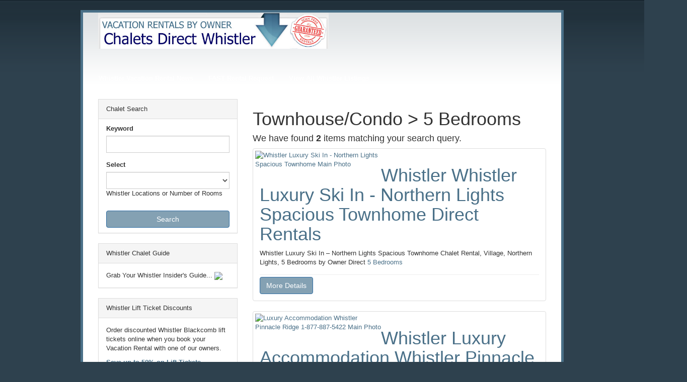

--- FILE ---
content_type: text/html; charset=UTF-8
request_url: http://chaletsdirectwhistler.com/listing-category/townhousecondo-5-bedrooms/
body_size: 11069
content:

<!DOCTYPE html>
<html xmlns="http://www.w3.org/1999/xhtml" lang="en-US">
<!--[if lte IE 8 ]><html lang="en" class="ie ie8"><![endif]-->
<!--[if IE 9 ]><html lang="en" class="ie"><![endif]-->
<head>
<meta http-equiv="Content-Type" content="text/html; charset=UTF-8" />
<!--[if IE]><meta http-equiv="X-UA-Compatible" content="IE=edge" /><![endif]-->
 
<title>Townhouse/Condo &gt; 5 Bedrooms &laquo; Categories &laquo;  Chalets Direct Whistler</title> 
<meta name='robots' content='max-image-preview:large' />
	<style>img:is([sizes="auto" i], [sizes^="auto," i]) { contain-intrinsic-size: 3000px 1500px }</style>
	<meta name="viewport" content="width=device-width, initial-scale=1" /><style id='wp-block-library-inline-css'>
:root{--wp-admin-theme-color:#007cba;--wp-admin-theme-color--rgb:0,124,186;--wp-admin-theme-color-darker-10:#006ba1;--wp-admin-theme-color-darker-10--rgb:0,107,161;--wp-admin-theme-color-darker-20:#005a87;--wp-admin-theme-color-darker-20--rgb:0,90,135;--wp-admin-border-width-focus:2px;--wp-block-synced-color:#7a00df;--wp-block-synced-color--rgb:122,0,223;--wp-bound-block-color:var(--wp-block-synced-color)}@media (min-resolution:192dpi){:root{--wp-admin-border-width-focus:1.5px}}.wp-element-button{cursor:pointer}:root{--wp--preset--font-size--normal:16px;--wp--preset--font-size--huge:42px}:root .has-very-light-gray-background-color{background-color:#eee}:root .has-very-dark-gray-background-color{background-color:#313131}:root .has-very-light-gray-color{color:#eee}:root .has-very-dark-gray-color{color:#313131}:root .has-vivid-green-cyan-to-vivid-cyan-blue-gradient-background{background:linear-gradient(135deg,#00d084,#0693e3)}:root .has-purple-crush-gradient-background{background:linear-gradient(135deg,#34e2e4,#4721fb 50%,#ab1dfe)}:root .has-hazy-dawn-gradient-background{background:linear-gradient(135deg,#faaca8,#dad0ec)}:root .has-subdued-olive-gradient-background{background:linear-gradient(135deg,#fafae1,#67a671)}:root .has-atomic-cream-gradient-background{background:linear-gradient(135deg,#fdd79a,#004a59)}:root .has-nightshade-gradient-background{background:linear-gradient(135deg,#330968,#31cdcf)}:root .has-midnight-gradient-background{background:linear-gradient(135deg,#020381,#2874fc)}.has-regular-font-size{font-size:1em}.has-larger-font-size{font-size:2.625em}.has-normal-font-size{font-size:var(--wp--preset--font-size--normal)}.has-huge-font-size{font-size:var(--wp--preset--font-size--huge)}.has-text-align-center{text-align:center}.has-text-align-left{text-align:left}.has-text-align-right{text-align:right}#end-resizable-editor-section{display:none}.aligncenter{clear:both}.items-justified-left{justify-content:flex-start}.items-justified-center{justify-content:center}.items-justified-right{justify-content:flex-end}.items-justified-space-between{justify-content:space-between}.screen-reader-text{border:0;clip-path:inset(50%);height:1px;margin:-1px;overflow:hidden;padding:0;position:absolute;width:1px;word-wrap:normal!important}.screen-reader-text:focus{background-color:#ddd;clip-path:none;color:#444;display:block;font-size:1em;height:auto;left:5px;line-height:normal;padding:15px 23px 14px;text-decoration:none;top:5px;width:auto;z-index:100000}html :where(.has-border-color){border-style:solid}html :where([style*=border-top-color]){border-top-style:solid}html :where([style*=border-right-color]){border-right-style:solid}html :where([style*=border-bottom-color]){border-bottom-style:solid}html :where([style*=border-left-color]){border-left-style:solid}html :where([style*=border-width]){border-style:solid}html :where([style*=border-top-width]){border-top-style:solid}html :where([style*=border-right-width]){border-right-style:solid}html :where([style*=border-bottom-width]){border-bottom-style:solid}html :where([style*=border-left-width]){border-left-style:solid}html :where(img[class*=wp-image-]){height:auto;max-width:100%}:where(figure){margin:0 0 1em}html :where(.is-position-sticky){--wp-admin--admin-bar--position-offset:var(--wp-admin--admin-bar--height,0px)}@media screen and (max-width:600px){html :where(.is-position-sticky){--wp-admin--admin-bar--position-offset:0px}}
</style>
<style id='classic-theme-styles-inline-css'>
/*! This file is auto-generated */
.wp-block-button__link{color:#fff;background-color:#32373c;border-radius:9999px;box-shadow:none;text-decoration:none;padding:calc(.667em + 2px) calc(1.333em + 2px);font-size:1.125em}.wp-block-file__button{background:#32373c;color:#fff;text-decoration:none}
</style>
<style id='global-styles-inline-css'>
:root{--wp--preset--aspect-ratio--square: 1;--wp--preset--aspect-ratio--4-3: 4/3;--wp--preset--aspect-ratio--3-4: 3/4;--wp--preset--aspect-ratio--3-2: 3/2;--wp--preset--aspect-ratio--2-3: 2/3;--wp--preset--aspect-ratio--16-9: 16/9;--wp--preset--aspect-ratio--9-16: 9/16;--wp--preset--color--black: #000000;--wp--preset--color--cyan-bluish-gray: #abb8c3;--wp--preset--color--white: #ffffff;--wp--preset--color--pale-pink: #f78da7;--wp--preset--color--vivid-red: #cf2e2e;--wp--preset--color--luminous-vivid-orange: #ff6900;--wp--preset--color--luminous-vivid-amber: #fcb900;--wp--preset--color--light-green-cyan: #7bdcb5;--wp--preset--color--vivid-green-cyan: #00d084;--wp--preset--color--pale-cyan-blue: #8ed1fc;--wp--preset--color--vivid-cyan-blue: #0693e3;--wp--preset--color--vivid-purple: #9b51e0;--wp--preset--gradient--vivid-cyan-blue-to-vivid-purple: linear-gradient(135deg,rgba(6,147,227,1) 0%,rgb(155,81,224) 100%);--wp--preset--gradient--light-green-cyan-to-vivid-green-cyan: linear-gradient(135deg,rgb(122,220,180) 0%,rgb(0,208,130) 100%);--wp--preset--gradient--luminous-vivid-amber-to-luminous-vivid-orange: linear-gradient(135deg,rgba(252,185,0,1) 0%,rgba(255,105,0,1) 100%);--wp--preset--gradient--luminous-vivid-orange-to-vivid-red: linear-gradient(135deg,rgba(255,105,0,1) 0%,rgb(207,46,46) 100%);--wp--preset--gradient--very-light-gray-to-cyan-bluish-gray: linear-gradient(135deg,rgb(238,238,238) 0%,rgb(169,184,195) 100%);--wp--preset--gradient--cool-to-warm-spectrum: linear-gradient(135deg,rgb(74,234,220) 0%,rgb(151,120,209) 20%,rgb(207,42,186) 40%,rgb(238,44,130) 60%,rgb(251,105,98) 80%,rgb(254,248,76) 100%);--wp--preset--gradient--blush-light-purple: linear-gradient(135deg,rgb(255,206,236) 0%,rgb(152,150,240) 100%);--wp--preset--gradient--blush-bordeaux: linear-gradient(135deg,rgb(254,205,165) 0%,rgb(254,45,45) 50%,rgb(107,0,62) 100%);--wp--preset--gradient--luminous-dusk: linear-gradient(135deg,rgb(255,203,112) 0%,rgb(199,81,192) 50%,rgb(65,88,208) 100%);--wp--preset--gradient--pale-ocean: linear-gradient(135deg,rgb(255,245,203) 0%,rgb(182,227,212) 50%,rgb(51,167,181) 100%);--wp--preset--gradient--electric-grass: linear-gradient(135deg,rgb(202,248,128) 0%,rgb(113,206,126) 100%);--wp--preset--gradient--midnight: linear-gradient(135deg,rgb(2,3,129) 0%,rgb(40,116,252) 100%);--wp--preset--font-size--small: 13px;--wp--preset--font-size--medium: 20px;--wp--preset--font-size--large: 36px;--wp--preset--font-size--x-large: 42px;--wp--preset--spacing--20: 0.44rem;--wp--preset--spacing--30: 0.67rem;--wp--preset--spacing--40: 1rem;--wp--preset--spacing--50: 1.5rem;--wp--preset--spacing--60: 2.25rem;--wp--preset--spacing--70: 3.38rem;--wp--preset--spacing--80: 5.06rem;--wp--preset--shadow--natural: 6px 6px 9px rgba(0, 0, 0, 0.2);--wp--preset--shadow--deep: 12px 12px 50px rgba(0, 0, 0, 0.4);--wp--preset--shadow--sharp: 6px 6px 0px rgba(0, 0, 0, 0.2);--wp--preset--shadow--outlined: 6px 6px 0px -3px rgba(255, 255, 255, 1), 6px 6px rgba(0, 0, 0, 1);--wp--preset--shadow--crisp: 6px 6px 0px rgba(0, 0, 0, 1);}:where(.is-layout-flex){gap: 0.5em;}:where(.is-layout-grid){gap: 0.5em;}body .is-layout-flex{display: flex;}.is-layout-flex{flex-wrap: wrap;align-items: center;}.is-layout-flex > :is(*, div){margin: 0;}body .is-layout-grid{display: grid;}.is-layout-grid > :is(*, div){margin: 0;}:where(.wp-block-columns.is-layout-flex){gap: 2em;}:where(.wp-block-columns.is-layout-grid){gap: 2em;}:where(.wp-block-post-template.is-layout-flex){gap: 1.25em;}:where(.wp-block-post-template.is-layout-grid){gap: 1.25em;}.has-black-color{color: var(--wp--preset--color--black) !important;}.has-cyan-bluish-gray-color{color: var(--wp--preset--color--cyan-bluish-gray) !important;}.has-white-color{color: var(--wp--preset--color--white) !important;}.has-pale-pink-color{color: var(--wp--preset--color--pale-pink) !important;}.has-vivid-red-color{color: var(--wp--preset--color--vivid-red) !important;}.has-luminous-vivid-orange-color{color: var(--wp--preset--color--luminous-vivid-orange) !important;}.has-luminous-vivid-amber-color{color: var(--wp--preset--color--luminous-vivid-amber) !important;}.has-light-green-cyan-color{color: var(--wp--preset--color--light-green-cyan) !important;}.has-vivid-green-cyan-color{color: var(--wp--preset--color--vivid-green-cyan) !important;}.has-pale-cyan-blue-color{color: var(--wp--preset--color--pale-cyan-blue) !important;}.has-vivid-cyan-blue-color{color: var(--wp--preset--color--vivid-cyan-blue) !important;}.has-vivid-purple-color{color: var(--wp--preset--color--vivid-purple) !important;}.has-black-background-color{background-color: var(--wp--preset--color--black) !important;}.has-cyan-bluish-gray-background-color{background-color: var(--wp--preset--color--cyan-bluish-gray) !important;}.has-white-background-color{background-color: var(--wp--preset--color--white) !important;}.has-pale-pink-background-color{background-color: var(--wp--preset--color--pale-pink) !important;}.has-vivid-red-background-color{background-color: var(--wp--preset--color--vivid-red) !important;}.has-luminous-vivid-orange-background-color{background-color: var(--wp--preset--color--luminous-vivid-orange) !important;}.has-luminous-vivid-amber-background-color{background-color: var(--wp--preset--color--luminous-vivid-amber) !important;}.has-light-green-cyan-background-color{background-color: var(--wp--preset--color--light-green-cyan) !important;}.has-vivid-green-cyan-background-color{background-color: var(--wp--preset--color--vivid-green-cyan) !important;}.has-pale-cyan-blue-background-color{background-color: var(--wp--preset--color--pale-cyan-blue) !important;}.has-vivid-cyan-blue-background-color{background-color: var(--wp--preset--color--vivid-cyan-blue) !important;}.has-vivid-purple-background-color{background-color: var(--wp--preset--color--vivid-purple) !important;}.has-black-border-color{border-color: var(--wp--preset--color--black) !important;}.has-cyan-bluish-gray-border-color{border-color: var(--wp--preset--color--cyan-bluish-gray) !important;}.has-white-border-color{border-color: var(--wp--preset--color--white) !important;}.has-pale-pink-border-color{border-color: var(--wp--preset--color--pale-pink) !important;}.has-vivid-red-border-color{border-color: var(--wp--preset--color--vivid-red) !important;}.has-luminous-vivid-orange-border-color{border-color: var(--wp--preset--color--luminous-vivid-orange) !important;}.has-luminous-vivid-amber-border-color{border-color: var(--wp--preset--color--luminous-vivid-amber) !important;}.has-light-green-cyan-border-color{border-color: var(--wp--preset--color--light-green-cyan) !important;}.has-vivid-green-cyan-border-color{border-color: var(--wp--preset--color--vivid-green-cyan) !important;}.has-pale-cyan-blue-border-color{border-color: var(--wp--preset--color--pale-cyan-blue) !important;}.has-vivid-cyan-blue-border-color{border-color: var(--wp--preset--color--vivid-cyan-blue) !important;}.has-vivid-purple-border-color{border-color: var(--wp--preset--color--vivid-purple) !important;}.has-vivid-cyan-blue-to-vivid-purple-gradient-background{background: var(--wp--preset--gradient--vivid-cyan-blue-to-vivid-purple) !important;}.has-light-green-cyan-to-vivid-green-cyan-gradient-background{background: var(--wp--preset--gradient--light-green-cyan-to-vivid-green-cyan) !important;}.has-luminous-vivid-amber-to-luminous-vivid-orange-gradient-background{background: var(--wp--preset--gradient--luminous-vivid-amber-to-luminous-vivid-orange) !important;}.has-luminous-vivid-orange-to-vivid-red-gradient-background{background: var(--wp--preset--gradient--luminous-vivid-orange-to-vivid-red) !important;}.has-very-light-gray-to-cyan-bluish-gray-gradient-background{background: var(--wp--preset--gradient--very-light-gray-to-cyan-bluish-gray) !important;}.has-cool-to-warm-spectrum-gradient-background{background: var(--wp--preset--gradient--cool-to-warm-spectrum) !important;}.has-blush-light-purple-gradient-background{background: var(--wp--preset--gradient--blush-light-purple) !important;}.has-blush-bordeaux-gradient-background{background: var(--wp--preset--gradient--blush-bordeaux) !important;}.has-luminous-dusk-gradient-background{background: var(--wp--preset--gradient--luminous-dusk) !important;}.has-pale-ocean-gradient-background{background: var(--wp--preset--gradient--pale-ocean) !important;}.has-electric-grass-gradient-background{background: var(--wp--preset--gradient--electric-grass) !important;}.has-midnight-gradient-background{background: var(--wp--preset--gradient--midnight) !important;}.has-small-font-size{font-size: var(--wp--preset--font-size--small) !important;}.has-medium-font-size{font-size: var(--wp--preset--font-size--medium) !important;}.has-large-font-size{font-size: var(--wp--preset--font-size--large) !important;}.has-x-large-font-size{font-size: var(--wp--preset--font-size--x-large) !important;}
</style>
<link rel='stylesheet' id='bootstrap-css' href='http://chaletsdirectwhistler.com/wp-content/themes/DT/framework/css/css.bootstrap.css?ver=20c591e19e2ebed5ba040d68183f2a34' media='all' />
<link rel='stylesheet' id='wlt_core-css' href='http://chaletsdirectwhistler.com/wp-content/themes/DT/framework/css/css.core.css?ver=20c591e19e2ebed5ba040d68183f2a34' media='all' />
<link rel='stylesheet' id='wlt_core_extra-css' href='http://chaletsdirectwhistler.com/wp-content/themes/DT/templates/template_directory_theme/style_childtheme.css?ver=20c591e19e2ebed5ba040d68183f2a34' media='all' />
<link rel='stylesheet' id='wlt_child-theme1-css' href='http://chaletsdirectwhistler.com/wp-content/themes/template_basic_VacationTime/style.css?ver=20c591e19e2ebed5ba040d68183f2a34' media='all' />
<script src="http://chaletsdirectwhistler.com/wp-includes/js/jquery/jquery.min.js?ver=3.7.1" id="jquery-core-js"></script>
<script src="http://chaletsdirectwhistler.com/wp-includes/js/jquery/jquery-migrate.min.js?ver=3.4.1" id="jquery-migrate-js"></script>
<link rel="https://api.w.org/" href="https://chaletsdirectwhistler.com/wp-json/" /><script type="text/javascript">
(function(url){
	if(/(?:Chrome\/26\.0\.1410\.63 Safari\/537\.31|WordfenceTestMonBot)/.test(navigator.userAgent)){ return; }
	var addEvent = function(evt, handler) {
		if (window.addEventListener) {
			document.addEventListener(evt, handler, false);
		} else if (window.attachEvent) {
			document.attachEvent('on' + evt, handler);
		}
	};
	var removeEvent = function(evt, handler) {
		if (window.removeEventListener) {
			document.removeEventListener(evt, handler, false);
		} else if (window.detachEvent) {
			document.detachEvent('on' + evt, handler);
		}
	};
	var evts = 'contextmenu dblclick drag dragend dragenter dragleave dragover dragstart drop keydown keypress keyup mousedown mousemove mouseout mouseover mouseup mousewheel scroll'.split(' ');
	var logHuman = function() {
		if (window.wfLogHumanRan) { return; }
		window.wfLogHumanRan = true;
		var wfscr = document.createElement('script');
		wfscr.type = 'text/javascript';
		wfscr.async = true;
		wfscr.src = url + '&r=' + Math.random();
		(document.getElementsByTagName('head')[0]||document.getElementsByTagName('body')[0]).appendChild(wfscr);
		for (var i = 0; i < evts.length; i++) {
			removeEvent(evts[i], logHuman);
		}
	};
	for (var i = 0; i < evts.length; i++) {
		addEvent(evts[i], logHuman);
	}
})('//chaletsdirectwhistler.com/?wordfence_lh=1&hid=F8216BF617641A7E7FC3A5407A4E517B');
</script>

 
<!--[if lt IE 9]>
      <script src="https://oss.maxcdn.com/libs/html5shiv/3.7.0/html5shiv.js"></script>
      <script src="https://oss.maxcdn.com/libs/respond.js/1.4.2/respond.min.js"></script>
<![endif]-->
</head>
 
<body class="archive tax-listing term-townhousecondo-5-bedrooms term-58 wp-embed-responsive wp-theme-DT wp-child-theme-template_basic_VacationTime wlt_directory_theme core_directory_theme innerpage" >

 
<div class="page-wrapper  container" id="listing_styles">
 
  
     
<div class="header_wrapper">

    <header id="header">
    
        <div class="overlay">
        
        <div id="core_header_wrapper"><div class="container header_style1" id="core_header"><div class="row"><div class="col-md-5 col-sm-5" id="core_logo"><a href="https://chaletsdirectwhistler.com/" title="Chalets Direct Whistler"><img src='https://chaletsdirectwhistler.com/wp-content/uploads/2013/10/Chalets-Direct-Whistler-Header-Scam-Free-Guarantee.jpg' alt='logo' class='img-responsive' /></a></div><div class="col-md-7 col-sm-7 hidden-xs" id="core_banner"></div></div></div></div><!-- [WLT] FRAMRWORK // MENU -->
				
		<div class="container-fluid" id="core_smallmenu"><div class="row">
			<div id="wlt_smalldevicemenubar">
			<a href="javascript:void(0);" class="b1" data-toggle="collapse" data-target=".wlt_smalldevicemenu">Website Navigation <span class="glyphicon glyphicon-align-justify"></span></a>
			 <div class="wlt_smalldevicemenu collapse"><ul id="menu-main-menu-1" class=""><li  class="menu-item menu-item-type-post_type menu-item-object-page"><a href="https://chaletsdirectwhistler.com/whistler-vacation-rental-news/"><span>Whistler Vacation Rental News</span></a></li><li  class="menu-item menu-item-type-custom menu-item-object-custom"><a href="https://resortac.com/rentalrequest.aspx"><span>FAST Rental Request</span></a></li><li  class="menu-item menu-item-type-custom menu-item-object-custom"><a href="https://chaletsdirectwhistler.com/?s="><span>View All Whistler Listings</span></a></li></ul></div>       
			</div>
		</div></div>
		
		
		<div id="core_menu_wrapper"><div class="container"><div class="row"><nav class="navbar"><div class="navbar-collapse"><ul id="menu-main-menu" class="nav navbar-nav"><li  class="menu-item menu-item-type-post_type menu-item-object-page"><a href="https://chaletsdirectwhistler.com/whistler-vacation-rental-news/"><span>Whistler Vacation Rental News</span></a></li><li  class="menu-item menu-item-type-custom menu-item-object-custom"><a href="https://resortac.com/rentalrequest.aspx"><span>FAST Rental Request</span></a></li><li  class="menu-item menu-item-type-custom menu-item-object-custom"><a href="https://chaletsdirectwhistler.com/?s="><span>View All Whistler Listings</span></a></li></ul></div></nav></div></div></div>     
            
        </div>
    
    </header>

		
	
<div id="wlt_google_map_wrapper" style="display:none;">
	
	<div id="wlt_google_map">&nbsp;</div> 
  
        <div id="wlt_map_toolbox" class="ui-widget-content hidden-xs"> 
    
            <div class="pull-right closewin" onClick="jQuery('#wlt_map_toolbox').hide(); jQuery('.wlt_map1_controls').show();"><i class="fa fa-close"></i></div>
     
            <ul class="nav nav-tabs" role="tablist">
                <li class="active"><a href="#gm1" role="tab" data-toggle="tab">Search</a></li>
                <li><a href="#gm2" role="tab" data-toggle="tab">Settings</a></li>   
            </ul>
     
            <div class="tab-content">
                
                <div role="tabpanel" class="tab-pane active" id="gm1">  
                  
                <span class="pull-right myl"><a href="javascript:void(0);" onClick="MapMyLocation(true);"><i class="fa fa-location-arrow"></i> my location</a></span>
                
                <label> Location </label>    
                <input name="custom[map_location]" id="form_map_location" class="form-control" type="text" value="">
         
                <ul id="mapcatlist">
                <li><input type="checkbox" checked="checked" value="1"  onclick="toggleMarkers(this, 0);" />    Show/Hide All</li>    
                </ul>    
            </div>
            
            <div role="tabpanel" class="tab-pane" id="gm2">
        
                <ul class="list-inline mapids">
                <li class="col-md-6"><a href="javascript:void(0);" onClick="MapSetTypeID('satellite');">satellite</a></li>
                <li class="col-md-6"><a href="javascript:void(0);" onClick="MapSetTypeID('roadmap');">Roadmap</a></li>
                <li class="col-md-6"><a href="javascript:void(0);" onClick="MapSetTypeID('terrain');">terrain</a></li>
                <li class="col-md-6"><a href="javascript:void(0);" onClick="MapSetTypeID('hybrid');">Hybrid</a></li>
                </ul>
        
            </div>    
        </div>

</div> 

    <div class="wlt_map1_controls hidden-xs">
        <ul>
         <li class="icon a1"><a href="javascript:void(0);" onClick="MapMyLocation(true);"><i class="fa fa-location-arrow"></i></a></li>
        <li class="icon a2"><a href="javascript:void(0);" onClick="jQuery('.wlt_map1_controls').hide(); jQuery('#wlt_map_toolbox').show();"><i class="fa fa-cogs"></i></a></li>
        </ul>
    </div>
 
    
</div> 



<script>
jQuery(document).ready(function() { 
jQuery('.wlt_map1_controls').show();
jQuery('#wlt_map_toolbox').hide();
});
</script>


	
	 
 
</div> 

<div id="core_padding">

	    
     
    
        
    <div id="core_padding_inner">

	<div class=" container-fluid core_section_top_container">
    
     

		<div class="row core_section_top_row wlt_main_2colsleft">
 

 <div id="core_inner_wrap" class="clearfix">   

	 
 		
	
		        
        
<aside class="core_sidebar col-md-4 col-sm-4 hidden-xs" id="core_left_column">
        
	 
    <div class="panel panel-default" id="core_advanced_search_widget_box"><div class="panel-heading">Chalet Search</div><form method="get" class="Search list-group" action="https://chaletsdirectwhistler.com/"><input type="hidden" name="s" value=""> <div class="form-group fg-"><label class="col-md-12">Keyword</label><div class='col-md-12'><input type="text" name="s"  value="" class="form-control " /></div><div class="clearfix"></div></div><div class="form-group fg-listing"><label class="col-md-12">Select</label><div class='col-md-12'><span id='core_ads_wrapper_listing'><select  name='tx_listing' id='tx_listing' class='form-control '>
	<option value='0'> </option>
	<option class="level-0"  value="1-bedroom">1 Bedroom&nbsp;&nbsp;(1)</option>
	<option class="level-0"  value="10-bedrooms">10 Bedrooms&nbsp;&nbsp;(0)</option>
	<option class="level-0"  value="2-bedrooms">2 Bedrooms&nbsp;&nbsp;(4)</option>
	<option class="level-0"  value="3-bedrooms">3 Bedrooms&nbsp;&nbsp;(3)</option>
	<option class="level-0"  value="4-bedrooms">4 Bedrooms&nbsp;&nbsp;(5)</option>
	<option class="level-0"  value="5-bedrooms">5 Bedrooms&nbsp;&nbsp;(8)</option>
	<option class="level-0"  value="6-bedrooms">6 Bedrooms&nbsp;&nbsp;(2)</option>
	<option class="level-0"  value="7-bedrooms">7 Bedrooms&nbsp;&nbsp;(1)</option>
	<option class="level-0"  value="alpenglow-lodge">Alpenglow Lodge&nbsp;&nbsp;(0)</option>
	<option class="level-0"  value="alpine">Alpine&nbsp;&nbsp;(1)</option>
	<option class="level-0"  value="alpine-greens">Alpine Greens&nbsp;&nbsp;(0)</option>
	<option class="level-0"  value="alta-vista">Alta Vista&nbsp;&nbsp;(0)</option>
	<option class="level-0"  value="arrowhead-point">Arrowhead Point&nbsp;&nbsp;(0)</option>
	<option class="level-0"  value="aspens">Aspens&nbsp;&nbsp;(1)</option>
	<option class="level-0"  value="bayshores">Bayshores&nbsp;&nbsp;(0)</option>
	<option class="level-0"  value="blackcomb-greens">Blackcomb Greens&nbsp;&nbsp;(0)</option>
	<option class="level-0"  value="blueberry-hill">Blueberry Hill&nbsp;&nbsp;(0)</option>
	<option class="level-0"  value="cay-heights">Cay Heights&nbsp;&nbsp;(2)</option>
	<option class="level-0"  value="club-intrawest-resort">Club Intrawest Resort&nbsp;&nbsp;(0)</option>
	<option class="level-0"  value="emerald-estates">Emerald Estates&nbsp;&nbsp;(1)</option>
	<option class="level-0"  value="forest-trails">Forest Trails&nbsp;&nbsp;(0)</option>
	<option class="level-0"  value="foxglove">Foxglove&nbsp;&nbsp;(0)</option>
	<option class="level-0"  value="gables">Gables&nbsp;&nbsp;(0)</option>
	<option class="level-0"  value="glacier-lodge">Glacier Lodge&nbsp;&nbsp;(0)</option>
	<option class="level-0"  value="glaciers-reach">Glaciers Reach&nbsp;&nbsp;(0)</option>
	<option class="level-0"  value="house">House&nbsp;&nbsp;(11)</option>
	<option class="level-0"  value="house-10-bedrooms">House &gt; 10 Bedrooms&nbsp;&nbsp;(0)</option>
	<option class="level-0"  value="house-3-bedrooms">House &gt; 3 Bedrooms&nbsp;&nbsp;(0)</option>
	<option class="level-0"  value="house-4-bedrooms">House &gt; 4 Bedrooms&nbsp;&nbsp;(2)</option>
	<option class="level-0"  value="house-5-bedrooms">House &gt; 5 Bedrooms&nbsp;&nbsp;(6)</option>
	<option class="level-0"  value="house-6-bedrooms">House &gt; 6 Bedrooms&nbsp;&nbsp;(2)</option>
	<option class="level-0"  value="house-7-bedrooms">House &gt; 7 Bedrooms&nbsp;&nbsp;(1)</option>
	<option class="level-0"  value="le-chamois">Le Chamois&nbsp;&nbsp;(0)</option>
	<option class="level-0"  value="market-pavilion">Market Pavilion&nbsp;&nbsp;(0)</option>
	<option class="level-0"  value="marketplace-lodge">Marketplace Lodge&nbsp;&nbsp;(0)</option>
	<option class="level-0"  value="marquise-lodge">Marquise Lodge&nbsp;&nbsp;(0)</option>
	<option class="level-0"  value="montebello">Montebello&nbsp;&nbsp;(0)</option>
	<option class="level-0"  value="mountain-star">Mountain Star&nbsp;&nbsp;(0)</option>
	<option class="level-0"  value="mountains-edge">Mountains Edge&nbsp;&nbsp;(0)</option>
	<option class="level-0"  value="nicklaus-north">Nicklaus North&nbsp;&nbsp;(1)</option>
	<option class="level-0"  value="nordic">Nordic&nbsp;&nbsp;(0)</option>
	<option class="level-0"  value="northern-lights">Northern Lights&nbsp;&nbsp;(1)</option>
	<option class="level-0"  value="painted-cliff">Painted Cliff&nbsp;&nbsp;(1)</option>
	<option class="level-0"  value="pinnacle-ridge">Pinnacle Ridge&nbsp;&nbsp;(2)</option>
	<option class="level-0"  value="snowy-creek">Snowy Creek&nbsp;&nbsp;(0)</option>
	<option class="level-0"  value="stoney-creek-lagoons">Stoney Creek &#8211; Lagoons&nbsp;&nbsp;(0)</option>
	<option class="level-0"  value="stoney-creek-northstar">Stoney Creek &#8211; Northstar&nbsp;&nbsp;(0)</option>
	<option class="level-0"  value="stoney-creek-sunpath">Stoney Creek &#8211; Sunpath&nbsp;&nbsp;(0)</option>
	<option class="level-0"  value="studio">Studio&nbsp;&nbsp;(0)</option>
	<option class="level-0"  value="taluswood">Taluswood&nbsp;&nbsp;(2)</option>
	<option class="level-0"  value="town-plaza-suites-bear-lodge">Town Plaza Suites &#8211; Bear Lodge&nbsp;&nbsp;(0)</option>
	<option class="level-0"  value="town-plaza-suites-deer-lodge">Town Plaza Suites &#8211; Deer Lodge&nbsp;&nbsp;(0)</option>
	<option class="level-0"  value="town-plaza-suites-eagle-lodge">Town Plaza Suites &#8211; Eagle Lodge&nbsp;&nbsp;(1)</option>
	<option class="level-0"  value="townhousecondo">Townhouse/Condo&nbsp;&nbsp;(13)</option>
	<option class="level-0"  value="townhousecondo-1-bedroom">Townhouse/Condo &gt; 1 Bedroom&nbsp;&nbsp;(1)</option>
	<option class="level-0"  value="townhousecondo-2-bedrooms">Townhouse/Condo &gt; 2 Bedrooms&nbsp;&nbsp;(4)</option>
	<option class="level-0"  value="townhousecondo-3-bedrooms">Townhouse/Condo &gt; 3 Bedrooms&nbsp;&nbsp;(3)</option>
	<option class="level-0"  value="townhousecondo-4-bedrooms">Townhouse/Condo &gt; 4 Bedrooms&nbsp;&nbsp;(3)</option>
	<option class="level-0"  value="townhousecondo-5-bedrooms">Townhouse/Condo &gt; 5 Bedrooms&nbsp;&nbsp;(2)</option>
	<option class="level-0"  value="townhousecondo-studio">Townhouse/Condo &gt; Studio&nbsp;&nbsp;(0)</option>
	<option class="level-0"  value="upper-village">Upper Village&nbsp;&nbsp;(6)</option>
	<option class="level-0"  value="valhalla">Valhalla&nbsp;&nbsp;(0)</option>
	<option class="level-0"  value="village">Village&nbsp;&nbsp;(4)</option>
	<option class="level-0"  value="village-north">Village North&nbsp;&nbsp;(0)</option>
	<option class="level-0"  value="whistler-creek">Whistler Creek&nbsp;&nbsp;(8)</option>
	<option class="level-0"  value="whitegold">Whitegold&nbsp;&nbsp;(1)</option>
	<option class="level-0"  value="wildwood-lodge">Wildwood Lodge&nbsp;&nbsp;(0)</option>
	<option class="level-0"  value="woodrun-lodge">Woodrun Lodge&nbsp;&nbsp;(1)</option>
</select>
</span><span class="description">Whistler Locations or Number of Rooms</span></div><div class="clearfix"></div></div><input type="hidden" name="advanced_search" value="yes" />  <div class="clearfix"></div>
			<div class="col-md-12 btnarea">
			<button type="submit"  class="btn btn-primary col-md-12 text-center">Search</button></div> <div class="clearfix"></div></form> </div><div class="panel panel-default"><div class="panel-heading">Whistler Chalet Guide&nbsp;</div><div class="panel-body widget">			<div class="textwidget">Grab Your Whistler Insider's Guide...

<a href="http://www.resortac.com/tips"><image src="https://chaletsdirectwhistler.com/wp-content/uploads/2013/10/Accom-Guide-Header-200-W.png"></a></div>
		<div class="clearfix"></div></div></div><div class="panel panel-default"><div class="panel-heading">Whistler Lift Ticket Discounts&nbsp;</div><div class="panel-body widget">			<div class="textwidget"><p>Order discounted Whistler Blackcomb lift tickets online when you book your Vacation Rental with one of our owners.</p>
<p><b><a href="http://resortac.com/lifttickets.asp">Save up to 50% on Lift Tickets.</a></b></p>
<p><a href="http://www.resortac.com/lifttickets.asp"><image src="https://chaletsdirectwhistler.com/wp-content/uploads/2013/10/lift_tickets.gif"></a></p>
</div>
		<div class="clearfix"></div></div></div><div class='core_widgets_categories_list normallayout'><div class="panel panel-default"><div class="panel-heading">Whistler Chalets</div><ul class="list-group clearfix"><li class="list-group-item"><a href='https://chaletsdirectwhistler.com/listing-category/1-bedroom/'> 1 Bedroom</a> (1)</li>
<li class="list-group-item"><a href='https://chaletsdirectwhistler.com/listing-category/2-bedrooms/'> 2 Bedrooms</a> (4)</li>
<li class="list-group-item"><a href='https://chaletsdirectwhistler.com/listing-category/3-bedrooms/'> 3 Bedrooms</a> (3)</li>
<li class="list-group-item"><a href='https://chaletsdirectwhistler.com/listing-category/4-bedrooms/'> 4 Bedrooms</a> (5)</li>
<li class="list-group-item"><a href='https://chaletsdirectwhistler.com/listing-category/5-bedrooms/'> 5 Bedrooms</a> (8)</li>
<li class="list-group-item"><a href='https://chaletsdirectwhistler.com/listing-category/6-bedrooms/'> 6 Bedrooms</a> (2)</li>
<li class="list-group-item"><a href='https://chaletsdirectwhistler.com/listing-category/7-bedrooms/'> 7 Bedrooms</a> (1)</li>
<li class="list-group-item"><a href='https://chaletsdirectwhistler.com/listing-category/alpine/'> Alpine</a> (1)</li>
<li class="list-group-item"><a href='https://chaletsdirectwhistler.com/listing-category/aspens/'> Aspens</a> (1)</li>
<li class="list-group-item"><a href='https://chaletsdirectwhistler.com/listing-category/cay-heights/'> Cay Heights</a> (2)</li>
<li class="list-group-item"><a href='https://chaletsdirectwhistler.com/listing-category/emerald-estates/'> Emerald Estates</a> (1)</li>
<li class="list-group-item"><a href='https://chaletsdirectwhistler.com/listing-category/house/'> House</a> (11)</li>
<li class="list-group-item"><a href='https://chaletsdirectwhistler.com/listing-category/house-4-bedrooms/'> House &gt; 4 Bedrooms</a> (2)</li>
<li class="list-group-item"><a href='https://chaletsdirectwhistler.com/listing-category/house-5-bedrooms/'> House &gt; 5 Bedrooms</a> (6)</li>
<li class="list-group-item"><a href='https://chaletsdirectwhistler.com/listing-category/house-6-bedrooms/'> House &gt; 6 Bedrooms</a> (2)</li>
<li class="list-group-item"><a href='https://chaletsdirectwhistler.com/listing-category/house-7-bedrooms/'> House &gt; 7 Bedrooms</a> (1)</li>
<li class="list-group-item"><a href='https://chaletsdirectwhistler.com/listing-category/nicklaus-north/'> Nicklaus North</a> (1)</li>
<li class="list-group-item"><a href='https://chaletsdirectwhistler.com/listing-category/northern-lights/'> Northern Lights</a> (1)</li>
<li class="list-group-item"><a href='https://chaletsdirectwhistler.com/listing-category/painted-cliff/'> Painted Cliff</a> (1)</li>
<li class="list-group-item"><a href='https://chaletsdirectwhistler.com/listing-category/pinnacle-ridge/'> Pinnacle Ridge</a> (2)</li>
<li class="list-group-item"><a href='https://chaletsdirectwhistler.com/listing-category/taluswood/'> Taluswood</a> (2)</li>
<li class="list-group-item"><a href='https://chaletsdirectwhistler.com/listing-category/town-plaza-suites-eagle-lodge/'> Town Plaza Suites - Eagle Lodge</a> (1)</li>
<li class="list-group-item"><a href='https://chaletsdirectwhistler.com/listing-category/townhousecondo/'> Townhouse/Condo</a> (13)</li>
<li class="list-group-item"><a href='https://chaletsdirectwhistler.com/listing-category/townhousecondo-1-bedroom/'> Townhouse/Condo &gt; 1 Bedroom</a> (1)</li>
<li class="list-group-item"><a href='https://chaletsdirectwhistler.com/listing-category/townhousecondo-2-bedrooms/'> Townhouse/Condo &gt; 2 Bedrooms</a> (4)</li>
<li class="list-group-item"><a href='https://chaletsdirectwhistler.com/listing-category/townhousecondo-3-bedrooms/'> Townhouse/Condo &gt; 3 Bedrooms</a> (3)</li>
<li class="list-group-item"><a href='https://chaletsdirectwhistler.com/listing-category/townhousecondo-4-bedrooms/'> Townhouse/Condo &gt; 4 Bedrooms</a> (3)</li>
<li class="list-group-item"><a href='https://chaletsdirectwhistler.com/listing-category/townhousecondo-5-bedrooms/'> Townhouse/Condo &gt; 5 Bedrooms</a> (2)</li>
<li class="list-group-item"><a href='https://chaletsdirectwhistler.com/listing-category/upper-village/'> Upper Village</a> (6)</li>
<li class="list-group-item"><a href='https://chaletsdirectwhistler.com/listing-category/village/'> Village</a> (4)</li>
<li class="list-group-item"><a href='https://chaletsdirectwhistler.com/listing-category/whistler-creek/'> Whistler Creek</a> (8)</li>
<li class="list-group-item"><a href='https://chaletsdirectwhistler.com/listing-category/whitegold/'> Whitegold</a> (1)</li>
<li class="list-group-item"><a href='https://chaletsdirectwhistler.com/listing-category/woodrun-lodge/'> Woodrun Lodge</a> (1)</li>
</ul><div class="clearfix"></div></div></div>             
                
</aside>

 
      
         
	<article class="col-md-8 col-sm-12" id="core_middle_column"><div class="core_middle_wrap"><div id="core_ajax_callback"></div>	
	 
       
		



<div class="taxonomytitle">

    <h1>Townhouse/Condo &gt; 5 Bedrooms</h1>
  
    <h4>We have found <b class='num'>2</b> items matching your search query.</h4>
    
        
     

<div class="clearfix"></div>


 



 

<div class="_searchresultsdata"> 

	 
	<a name="topresults"></a>

	<div class="wlt_search_results list_style">

		 
			 
             
        
<div class="itemdata col-md-4  col-sm-6 item-527 col-xs-12" >
 
	<div class="thumbnail clearfix">

        <a href="https://chaletsdirectwhistler.com/listing/whistler-owner-direct-whistler-luxury-ski-in-northern-lights-spacious-townhome-chalet-rentals/" class="frame"><img  src="https://chaletsdirectwhistler.com/wp-content/uploads/whistler-chalet-photos-114.jpg" class="wlt_thumbnail img-responsive featuredset wp-post-image" alt="Whistler Luxury Ski In - Northern Lights Spacious Townhome Main Photo" decoding="async" /></a><div class="caption"><h1><a href="https://chaletsdirectwhistler.com/listing/whistler-owner-direct-whistler-luxury-ski-in-northern-lights-spacious-townhome-chalet-rentals/" onclick="ga('send', 'event', 'LISTING', 'SEARCH', 'Whistler Whistler Luxury Ski In - Northern Lights Spacious Townhome Direct Rentals');" ><span >Whistler Whistler Luxury Ski In - Northern Lights Spacious Townhome Direct Rentals</span></a></h1><div class="details"><div class="hidden_details"> <span class='wlt_shortcode_excerpt' >Whistler Luxury Ski In &#8211; Northern Lights Spacious Townhome Chalet Rental, Village, Northern Lights, 5 Bedrooms by Owner Direct
</span> <span class='wlt_shortcode_category'><a href="https://chaletsdirectwhistler.com/listing-category/5-bedrooms/" rel="tag">5 Bedrooms</a></span> <div class="clearfix"></div>  <hr style="margin-bottom:4px;" />    <a href="https://chaletsdirectwhistler.com/listing/whistler-owner-direct-whistler-luxury-ski-in-northern-lights-spacious-townhome-chalet-rentals/" class="btn btn-primary hidden-xs">More Details</a></div></div></div> 
         
	</div>
                 
</div> 
        
         
			 
             
        
<div class="itemdata col-md-4  col-sm-6 item-452 col-xs-12" >
 
	<div class="thumbnail clearfix">

        <a href="https://chaletsdirectwhistler.com/listing/whistler-owner-direct-luxury-accommodation-whistler-pinnacle-ridge-1-877-887-5422-chalet-rentals/" class="frame"><img  src="https://chaletsdirectwhistler.com/wp-content/uploads/whistler-chalet-photos-100.jpg" class="wlt_thumbnail img-responsive featuredset wp-post-image" alt="Luxury Accommodation Whistler Pinnacle Ridge 1-877-887-5422 Main Photo" decoding="async" /></a><div class="caption"><h1><a href="https://chaletsdirectwhistler.com/listing/whistler-owner-direct-luxury-accommodation-whistler-pinnacle-ridge-1-877-887-5422-chalet-rentals/" onclick="ga('send', 'event', 'LISTING', 'SEARCH', 'Whistler Luxury Accommodation Whistler Pinnacle Ridge 1-877-887-5422 Direct Rentals');" ><span >Whistler Luxury Accommodation Whistler Pinnacle Ridge 1-877-887-5422 Direct Rentals</span></a></h1><div class="details"><div class="hidden_details"> <span class='wlt_shortcode_excerpt' >Luxury Accommodation Whistler Pinnacle Ridge 1-877-887-5422 Chalet Rental, Upper Village, Pinnacle Ridge, 5 Bedrooms by Owner Direct
</span> <span class='wlt_shortcode_category'><a href="https://chaletsdirectwhistler.com/listing-category/5-bedrooms/" rel="tag">5 Bedrooms</a></span> <div class="clearfix"></div>  <hr style="margin-bottom:4px;" />    <a href="https://chaletsdirectwhistler.com/listing/whistler-owner-direct-luxury-accommodation-whistler-pinnacle-ridge-1-877-887-5422-chalet-rentals/" class="btn btn-primary hidden-xs">More Details</a></div></div></div> 
         
	</div>
                 
</div> 
        
         
		
		
 
<script> jQuery(document).ready(function() {  jQuery('#wlt_search_tab3').hide(); }); </script> 

<div class="clearfix"></div>

</div>

    </script>

 


<div class="clearfix"></div>
 
<div class="pagnavbar">
	<ul class="pagination"><li class="active"><a href="https://chaletsdirectwhistler.com/listing-category/townhousecondo-5-bedrooms/" rel="nofollow">1</a></li></ul>
	<ul class="pager pull-right"><li class="pages"><a>Page 1 of 1</a></li></ul>
	</div>
	<div class="clearfix"></div>		



 	
                
                
       </div></article>
        
 
               
        
          
    
        
    </div>
    
    </div>
    
	</div>

	</div> 

</div>

 

<!-- [WLT] FRAMRWORK // FOOTER -->

<p id="back-top"> <a href="#top"><span></span></a> </p>

<footer id="footer">
	
    <div id="footer_content">
    
        <div class="container">
        
            <div class="row clearfix">
                
                    <div class="col-md-4"><div class="footer-block"><div class="footer-block-title">Chalet Search&nbsp;</div><div class="footer-block-content"><form role="search" method="get" class="search-form" action="https://chaletsdirectwhistler.com/">
				<label>
					<span class="screen-reader-text">Search for:</span>
					<input type="search" class="search-field" placeholder="Search &hellip;" value="" name="s" />
				</label>
				<input type="submit" class="search-submit" value="Search" />
			</form></div></div></div>
                    
                    <div class="col-md-4 hidden-xs"><div class="footer-block"><div class="footer-block-title">Whistler Chalet Guide&nbsp;</div><div class="footer-block-content">			<div class="textwidget">Grab Your Whistler Insider's Guide...

<a href="http://www.resortac.com/tips"><image src="https://chaletsdirectwhistler.com/wp-content/uploads/2013/10/Accom-Guide-Header-200-W.png"></a></div>
		</div></div></div>
                    
                    <div class="col-md-4 hidden-xs"><div id='core_widgets_mailinglist' class='hidden-sm hidden-xs'><div class="footer-block"><div class="footer-block-title">Whistler Lift Ticket Deals</div><div class="footer-block-content"><p>Sign up to find out how to get lift ticket discounts with your Whistler chalet rental.</p>
        <form class="form-search" id="mailinglist-form" name="mailinglist-form" method="post" onSubmit="return IsEmailMailinglist();">
          <input type="text" class="form-control input-sm" name="wlt_mailme" id="wlt_mailme" placeholder="example@hotmail.com">
          <input type="submit" class="btn btn-default" value="Join Now">
        </form>
        </div></div></div> 
        
        <script type="application/javascript">
		function IsEmailMailinglist(){
		var pattern = new RegExp(/^(("[\w-+\s]+")|([\w-+]+(?:\.[\w-+]+)*)|("[\w-+\s]+")([\w-+]+(?:\.[\w-+]+)*))(@((?:[\w-+]+\.)*\w[\w-+]{0,66})\.([a-z]{2,6}(?:\.[a-z]{2})?)$)|(@\[?((25[0-5]\.|2[0-4][\d]\.|1[\d]{2}\.|[\d]{1,2}\.))((25[0-5]|2[0-4][\d]|1[\d]{2}|[\d]{1,2})\.){2}(25[0-5]|2[0-4][\d]|1[\d]{2}|[\d]{1,2})\]?$)/i);
			var de4 	= document.getElementById("wlt_mailme");
			
			if(de4.value == ''){
			alert('Please complete all fields.');
			de4.style.border = 'thin solid red';
			de4.focus();
			return false;
			}
			if( !pattern.test( de4.value ) ) {	
			alert('Please complete all fields.');
			de4.style.border = 'thin solid blue';
			de4.focus();
			return false;
			}
			
			WLTMailingList('https://chaletsdirectwhistler.com', de4.value, 'mailinglist-form');	 
		  	return false;
		}		
		 </script>
		</div>
                    
                                    
            </div>
       
       </div>
   
   </div>
   
   <div id="footer_bottom">
   
   <div class="container">
    
    <div class="row clearfix">
    
    
   	 <div class="pull-left copybit"> © Copyright ResortAc.com Network :: Whistler Vacation Rental Advertising </div>   
            
             
              
                <ul class='socialicons list-inline pull-right'><li><a href='https://twitter.com/WhistlerAccom' class='twitter' rel='nofollow' target='_blank'>
						<i class='fa '></i>
						</a></li><li><a href='https://www.facebook.com/WhistlerAccommodations' class='facebook' rel='nofollow' target='_blank'>
						<i class='fa '></i>
						</a></li><li><a href='http://www.linkedin.com/in/whistleraccommodations' class='linkedin' rel='nofollow' target='_blank'>
						<i class='fa '></i>
						</a></li><li><a href='http://www.youtube.com/WhistlerAccomNetwork' class='youtube' rel='nofollow' target='_blank'>
						<i class='fa '></i>
						</a></li></ul>        
    </div> 
    
    </div>
    
    </div>

</footer>
<div id="freeow" class="freeow freeow-top-right"></div>
 
 
</div>


 
<div id="core_footer_ajax"></div>
  
<script type="speculationrules">
{"prefetch":[{"source":"document","where":{"and":[{"href_matches":"\/*"},{"not":{"href_matches":["\/wp-*.php","\/wp-admin\/*","\/wp-content\/uploads\/*","\/wp-content\/*","\/wp-content\/plugins\/*","\/wp-content\/themes\/template_basic_VacationTime\/*","\/wp-content\/themes\/DT\/*","\/*\\?(.+)"]}},{"not":{"selector_matches":"a[rel~=\"nofollow\"]"}},{"not":{"selector_matches":".no-prefetch, .no-prefetch a"}}]},"eagerness":"conservative"}]}
</script>
	<script>
      (function(i,s,o,g,r,a,m){i['GoogleAnalyticsObject']=r;i[r]=i[r]||function(){
      (i[r].q=i[r].q||[]).push(arguments)},i[r].l=1*new Date();a=s.createElement(o),
      m=s.getElementsByTagName(o)[0];a.async=1;a.src=g;m.parentNode.insertBefore(a,m)
      })(window,document,'script','//www.google-analytics.com/analytics.js','ga');
    
      ga('create', '', 'auto');
      ga('send', 'pageview');
    
    </script>
    <script src="http://chaletsdirectwhistler.com/wp-includes/js/jquery/ui/core.min.js?ver=1.13.3" id="jquery-ui-core-js"></script>
<script src="http://chaletsdirectwhistler.com/wp-includes/js/jquery/ui/mouse.min.js?ver=1.13.3" id="jquery-ui-mouse-js"></script>
<script src="http://chaletsdirectwhistler.com/wp-includes/js/jquery/ui/draggable.min.js?ver=1.13.3" id="jquery-ui-draggable-js"></script>
<script src="http://chaletsdirectwhistler.com/wp-content/themes/DT/framework/js/core.ajax.js?ver=20c591e19e2ebed5ba040d68183f2a34" id="core.ajax-js"></script>
<script src="http://chaletsdirectwhistler.com/wp-content/themes/DT/framework/js/core.jquery.js?ver=20c591e19e2ebed5ba040d68183f2a34" id="core.jquery-js"></script>

</body> 

</html>


--- FILE ---
content_type: text/css
request_url: http://chaletsdirectwhistler.com/wp-content/themes/DT/templates/template_directory_theme/style_childtheme.css?ver=20c591e19e2ebed5ba040d68183f2a34
body_size: 446
content:
/*------------------------------------------------------*/
/* SEARCH RESULTS
/*------------------------------------------------------*/

.wlt_search_results.grid_style .wlt_shortcode_hits { display:none; }
.wlt_search_results.grid_style .btn { font-size:11px; text-transform:uppercase; }
.wlt_search_results.list_style .wlt_shortcode_phone { font-size: 20px;  color: #ccc;  margin-top: 10px;  display: block;}
.wlt_search_results.grid_style .content .col-md-3 { width:100%; }
.wlt_search_results.grid_style .content .col-md-3 .btn:nth-child(1){ float:right; }
.wlt_search_results.list_style .content .col-md-3 { padding:0px; text-align:center; }
 
/*------------------------------------------------------*/
/* SINGLE LAYOUT
/*------------------------------------------------------*/

.single .mainlocation { max-width:600px; }
.single .resultsbit { font-size:12px; }
.single .wlt_shortcode_DATE { font-size:11px; color:#999;}
.single #SINGLEIMAGEDISPLAY { background: #F5F5F5; padding:10px; margin-bottom:0px; }

@media (max-width: 480px){
.overlay { background:none !important; }
}

--- FILE ---
content_type: text/css
request_url: http://chaletsdirectwhistler.com/wp-content/themes/template_basic_VacationTime/style.css?ver=20c591e19e2ebed5ba040d68183f2a34
body_size: 2408
content:
/* 
Theme Name:  PremiumPress Child Theme 
Theme URI:   http: //www.premiumpress.com 
Description:  This is a child theme for the PremiumPress responsive framework.
Author:     Mark Fail
Author URI:   http: //www.premiumpress.com
Template:    DT
Version:    1.0
*/ 
/*** GOOGLE FONT STYLES ***/
h1, h2, h3, h4, h5, h6, #core_menu_wrapper .navbar .nav > li > a, #core_header_navigation .navbar .nav > li > a, #core_main_breadcrumbs_wrapper .breadcrumb a, #core_main_breadcrumbs_wrapper, .breadcrumb, .resultsfound,.wlt_toolbox strong  {  font-weight:normal; } 

/*** MAIN BODY POSITIONING ***/
.page-wrapper { max-width:960px; margin:auto auto; background:#fff url(img/wrapper-background.png) repeat-x; margin-top:20px; border:5px solid #4a7088; }

 
/*** MAIN HTML STYLES ***/
a, a:hover, a:focus { color:#4a7088; }

body { background:#2e414e url(img/bg.png) repeat-x; font-size:13px;  }
 
 
#core_logo { margin-top:10px; }

/*** MAIN BODY CONTENT ***/
#core_padding {padding-top:0px; }
#core_columns_wrapper { padding:10px; padding-top:0px; }
	#HomePage #core_columns_wrapper { padding-top:10px; }
#core_banner { margin-top:10px; }
	#core_header {  min-height:100px; }
	#core_header a h1 { color:#84A1B3; }
	
/*** TOP MENU STYLES ***/
#core_header_navigation { float:right; }
#core_header_navigation .navbar-inner { background:transparent;  float:right; min-height:20px; margin-top:10px; }
#core_header_navigation .navbar .nav > li > a { color:#4a7088; }

/*** MENU STYLES ***/
#core_menu_wrapper .navbar-inner { background:#4a7088;  }
#core_menu_wrapper .navbar .nav > li > a { font-weight:bold; color:#fff; }
#core_menu_wrapper .navbar .nav > li:hover, #core_menu_wrapper .navbar .nav > li.current_page_item {    }
#core_menu_wrapper .navbar .nav > li:hover > a, #core_menu_wrapper .navbar .nav > li.current_page_item a {   }
#core_menu_wrapper .navbar .nav li.dropdown > .dropdown-toggle .caret {border-top-color: #fff;border-bottom-color: #fff;}

/*** BREADCRUMBS ***/
#core_main_breadcrumbs_wrapper { }
#core_main_breadcrumbs_wrapper .breadcrumb { -webkit-border-radius: 0px; -moz-border-radius: 0px; border-radius: 0px; background:#fdfdfd; border-bottom:1px solid #ddd;  }
#core_main_breadcrumbs_wrapper .breadcrumb a { color:#444; }
#core_main_breadcrumbs_wrapper i { display:none; }

/*** BLOCK STYLES ***/
.block .block-title, .wlt_toolbox strong { margin-bottom: 0px; background:#84A1B3; color:#fff; }
.block .block-title h1, .block .block-title h3 {  line-height: 20px; color:#fff; font-size:14px;   }
.block .block-content { padding:10px 15px 15px 15px; background:#FCFCFC;  color:#84A1B3; }
.block .block-title .btn { margin-top:-7px; background:transparent; color: #FFF; border: 0px; text-shadow: none; }

/*** GALLERY PAGE STYLES ***/
.resultsfound { font-weight:bold;  color:#84A1B3; }

	/*** 1 colum ***/
	ul.items.list_style li { border-radius:0px; border:1px solid #FFF; margin-bottom:10px; background:#fff; padding:10px; }
	ul.items.list_style li:nth-child(odd) {background: #fff; }
	ul.items.list_style h1 { margin-bottom:10px; font-size:18px; }
	ul.items.list_style .btn {float: right; }
	ul.items.list_style li .ratingblock { }
	ul.items.list_style li .wlt_shortcode_location { margin-left: 10px;line-height: 35px;font-size: 11px; }
	
	/*** 3 columns ***/
	ul.items.three_columns li { border:0px; }
	
/*** SINGLE PAGE STYLES ***/
#SinglePage-listing_type .nav { margin-bottom:0px; }
#SinglePage-listing_type .nav-tabs { border:0px; }
#SinglePage-listing_type .nav>li>a:hover, .nav>li>a:focus {text-decoration: none;background-color: transparent;border:0px;font-weight:bold;}
#SinglePage-listing_type .tab-content { padding:10px; background:#fff; }
#SinglePage-listing_type .nav-tabs>.active>a, #SinglePage-listing_type .nav-tabs>.active>a:hover, #SinglePage-listing_type .nav-tabs>.active>a:focus { border:1px solid #fff; }

/*** PRIMARY BUTTON STYLES ***/
.btn-primary,.btn-primary:hover { background:#84A1B3; }

/*** FOOTER STYLES ***/
#core_footer_wrapper { background:#4a7088; color:#fff; }
#footer_bottom { border-top:1px solid #5F87A0; padding:15px; font-size:14px; }
#footer .footer-block-title h3 { color:#fff; text-transform:uppercase; }

/*** HOME PAGE SLIDER + BANNER ***/
#HomeMainBanner { background:#fff; }
#HomeMainBanner  .carousel-control {width: 20px;height: 20px; font-size:16px; line-height:20px;; }

/*** WIDGET STYLES ***/
.core_widgets_categories_list ul.normal li, .core_widgets_listings li { border-bottom:1px solid #E7EEF3; border-top:1px solid #fff; }

/*** MOBILE STYLES ***/
.navbar .brand { text-shadow: 0 0px 0 #fff; color:#fff; font-size:14px; }
@media (max-width: 480px) and (max-width: 500px) { #core_columns_wrapper { padding:0px; } }

/* =============================================================================
  REAL ESTATE THEME STYLES
   ========================================================================== */
.ddd { width:120px; float:right; margin-top: -30px; }
.ddd li { margin-bottom:3px !important; }
.ddd li.tt1 { background:url(../template_realestate_theme/img/1.png) 10px 13px no-repeat !important; padding-left:35px !important;  }
.ddd li.tt2 { background:url(../template_realestate_theme/img/2.png) 10px 13px no-repeat !important; padding-left:35px !important;  }
.ddd li.tt3 { background:url(../template_realestate_theme/img/3.png) 10px 13px no-repeat !important; padding-left:30px !important;   }
 /*** listing details ***/
.listingdetails  { background:#efefef; border:1px solid #ddd; margin-top:15px; font-size:16px; font-weight:bold;  line-height:30px;  padding:5px; padding-right:0px; margin-left:-3px;   }
.listingdetails .span4, .listingdetails .span8 { padding-left:30px; font-size:14px;  text-shadow: 0px 1px 0px #fff; }
.listingdetails .t1 { padding-left:0px; height: 29px; overflow: hidden; letter-spacing: 1px; text-shadow: 0px 1px 0px #576f13; color:#fff; text-align:center; background: #ccc; max-width:190px; }
.listingdetails .t2 { background:url(../template_realestate_theme/img/t2.png) 8px 8px no-repeat; height: 29px; overflow: hidden;  }
.listingdetails .t3 { background:url(../template_realestate_theme/img/t3.png) 8px 8px no-repeat; height: 29px; overflow: hidden;  }
.listingdetails .list_favorites_add { font-size:12px; padding-left:20px; background:url(../template_realestate_theme/img/s.png) 3px 0px no-repeat  }
.listingdetails .list_favorites_remove { font-size:12px; padding-left:20px; background:url(../template_realestate_theme/img/sd.png) 3px 0px no-repeat  }
/*** pextra ***/
ul.items.list_style .pextra { display:none; }
ul.items.three_columns .pextra { display:visible; font-size:11px; }
.pextra .wlt_shortcode_price { display:block; text-align:center; font-weight:bold; }
.wlt_realestate_theme .listingdetails .t1 { background:#4a7088; }
/* =============================================================================
  COUPON THEME STYLES
   ========================================================================== */
.wlt_coupon_theme ul.items.list_style li .wlt_shortcode_TITLE-NOLINK { font-size:18px; line-height:30px; }
.wlt_coupon_theme ul.items.list_style li .wlt_shortcode_excerpt { font-size:14px;}
.wlt_coupon_theme ul.items.list_style li .wlt_shortcode_store, .three_columns .wlt_shortcode_store { font-size:11px; text-decoration:underline; }
.wlt_coupon_theme ul.items.list_style li .wlt_shortcodes_expiry_date { padding-left:30px; display: block; font-size:11px; line-height:20px; letter-spacing: -0px; }
.wlt_coupon_theme ul.items.list_style li .ratingblock {float: right;margin-top: 0px; }
.wlt_coupon_theme ul.items.list_style li .img-polaroid { float:left; margin-right:20px; margin-bottom:30px; }
.wlt_coupon_theme .three_columns .ratingblock, .wlt_coupon_theme .three_columns .wlt_shortcodes_expiry_date {display:none; }
/* =============================================================================
  CLASSIFIEDS THEME STYLES
   ========================================================================== */
.wlt_classifieds_theme .span.ftext {position: absolute; width: 100px;height: 62px;overflow: hidden; line-height:50px; text-align:center; background: url(../template_classifieds_theme/img/sticker.png) 0 0 no-repeat; z-index: 10;left: -10px; bottom: -10px; color:#fff; font-weight:bold; line-height:84px; text-shadow: 0 1px 0 #810707; font-size:12px;  }
.wlt_classifieds_theme .wlt_shortcode_AUTHORIMAGE-CIRCLE { float:left; padding-right:10px; }
.wlt_classifieds_theme .wlt_shortcode_AUTHORIMAGE-CIRCLE img { max-width:25px; max-height:28px; }
/* =============================================================================
  DIRECTORY THEME
   ========================================================================== */
.wlt_directory_theme .ratingblock  { float:left; }
/* =============================================================================
  SHOP THEME STYLES
   ========================================================================== */
.wlt_shop_theme { }

--- FILE ---
content_type: application/javascript
request_url: http://chaletsdirectwhistler.com/wp-content/themes/DT/framework/js/core.ajax.js?ver=20c591e19e2ebed5ba040d68183f2a34
body_size: 3788
content:


function Search_ChangeState(div, l){  
 
	var has_state = jQuery('#core_map-country1_dropdown'+div).val();
						 					
	if(typeof has_state != 'undefined'){
	
		var has_state_menu = jQuery('#core_map-state1_dropdown'+div).val();	
												
		if(typeof has_state_menu != 'undefined'){
		WLTChangeState(l, has_state_menu,'core_map-state1_dropdown'+div);
		}else{							 
		WLTChangeState(l, has_state,'core_state_dropdown'+div);
		}
	}
}  

function AjaxRequest() {
    this.mRequest = this.getHttpRequest(), this.mHandlers = new Array;
    var e = this;
    this.mRequest.onreadystatechange = function() {
        if (void 0 != e.mHandlers[e.mRequest.readyState])
            for (i = 0; i < e.mHandlers[e.mRequest.readyState].length; i++) e.mHandlers[e.mRequest.readyState][i](e)
    }
}

function CoreDo(e, t) {
    var a = new AjaxRequest;
    if (a.mRequest) {
        "https:" == document.location.protocol ? e.indexOf("https:") > -1 || (e = "https://" + e) : e = "http://" + e, a.mFileName = e;
        var o = document.getElementById(t);
        a.mRequest.open("GET", e), a.mRequest.onreadystatechange = function() {
            4 == a.mRequest.readyState && 200 == a.mRequest.status && (o.innerHTML = a.mRequest.responseText)
        }
    }
    a.mRequest.send(null)
}

function httpshash() {
    return "http"
}

function WLTAjaxVideobox(e, t, a, o, n) {
    jQuery.ajax({
        type: "GET",
        url: e + "/?core_aj=1&action=ajaxvideobox&pid=" + t + "&f=" + a + "&t=" + o,
        success: function(e) {
            var a = document.getElementById(n);
            a.innerHTML = e, jQuery("#wlt_videobox_ajax_" + t + "_active video").mediaelementplayer({
                success: function(e) {
                    e.addEventListener("timeupdate", function() {
                        jQuery(".videotime" + t).val(e.currentTime), jQuery(".videotime" + t).trigger("change")
                    }, !1), e.addEventListener("ended", function() {
                        jQuery(".videonextup" + t).length && setTimeout(function() {
                            window.location.href = jQuery(".videonextup" + t).val()
                        }, 500)
                    })
                }
            })
        },
        error: function(e) {
            alert(e)
        }
    })
}

function WLTAddF(e, t, a) {
    jQuery.ajax({
        type: "GET",
        url: e + "/?core_aj=1&action=ListObject&postid=" + a + "&type=" + t,
        success: function(e) {
            var t = e.split("**");
            jQuery().toastmessage("showToast", {
                text: t[0],
                sticky: !0,
                position: "top-right",
                type: t[1],
                closeText: "",
                close: function() {
                    console.log("toast is closed ...")
                }
            })
        },
        error: function(e) {
            alert(e)
        }
    })
}

function ShowAdSearch(e, t) {
    CoreDo(e + "/?core_aj=1&action=showadvancedsearch", t)
}

function WLTSetImgText(e, t, a, o) {
    CoreDo(e + "/?core_aj=1&action=setimgtext&aid=" + t + "&txt=" + a, o)
}

function WLTSetFeatured(e, t, a, o) {
    jQuery(".table tr").removeClass("bs-callout"), CoreDo(e + "/?core_aj=1&action=setfeatured&pid=" + t + "&aid=" + a, o)
}

function WLTSetImgOrder(e, t, a, o, n) {
    CoreDo(e + "/?core_aj=1&action=setimgorder&aid=" + t + "&pid=" + a + "&txt=" + o, n)
}

function WLTEDITMEDIA(e, t, a) {
    jQuery.ajax({
        type: "POST",
        url: e,
        data: {
            core_aj: 1,
            wlt_ajax: "showmediabox",
            mid: t
        },
        success: function(e) {
            jQuery("#editmediabox").show(), jQuery("#" + a).html(e)
        },
        error: function(e) {
            alert(e)
        }
    })
}

function WLTSaveRating(e, t, a, o) {
    CoreDo(e + "/?core_aj=1&action=SaveRating&pid=" + t + "&value=" + a, o)
}

function WLTSaveUpRating(e, t, a, o) {
    CoreDo(e + "/?core_aj=1&action=SaveUpRating&pid=" + t + "&value=" + a, o)
}

function WLTUpdateUserField(l, t, c, a, o) {

    email = document.getElementById("delivery3").value;

    jQuery.ajax({
        type: "GET",
        url: l + "/?core_aj=1&action=UpdateUserField&id=" + t + "&value=" + c + "&em=" + email + '&ses=' + a,
        success: function(result) {

            jQuery("#wlt_paymentoptionsbox").show();

            jQuery("#savecommentsbutton").hide();

            jQuery('#' + o).html('');

        },
        error: function(error) {
            alert(error);
        }
    });

}

function WLTCatPrice(e, t, a) {
    CoreDo(e + "/?core_aj=1&action=CatPrice&cid=" + t, a)
}

function WLTCatPriceUpdate(e, t, a, o) {
    CoreDo(e + "/?core_aj=1&action=CatUpdatePrice&cid=" + t + "&p=" + a, o)
}

function WLTMailingList(e, t, a) {
    CoreDo(e + "/?core_aj=1&action=MailingList&eid=" + t, a)
}

function WLTMapData(e, t, a) {
    CoreDo(e + "/?core_aj=1&action=MapData&postid=" + t, a)
}

function WLTChangeMsgStatus(e, t, a) {
    CoreDo(e + "/?core_aj=1&action=ChangeMsgStatus&id=" + t, a)
}

function WLTValidateUsername(e, t, a) {
    CoreDo(e + "/?core_aj=1&action=ValidateUsername&id=" + t, a)
}

function WLTChangeState(e, t, a, o) {
    CoreDo(e + "/?core_aj=1&action=ChangeState&val=" + t + "&sel=" + o + "&div=" + a, a)
}

function ChangeSearchValues(e, t, a, o, n, r, i) {
    CoreDo(e + "/?core_aj=1&action=ChangeSearchValues&val=" + t + "&key=" + a + "&cl=" + o + "&pr=" + n + "&add=" + r, i)
}

function isValidEmail(e) {
    var t = new RegExp(/^(("[\w-+\s]+")|([\w-+]+(?:\.[\w-+]+)*)|("[\w-+\s]+")([\w-+]+(?:\.[\w-+]+)*))(@((?:[\w-+]+\.)*\w[\w-+]{0,66})\.([a-z]{2,6}(?:\.[a-z]{2})?)$)|(@\[?((25[0-5]\.|2[0-4][\d]\.|1[\d]{2}\.|[\d]{1,2}\.))((25[0-5]|2[0-4][\d]|1[\d]{2}|[\d]{1,2})\.){2}(25[0-5]|2[0-4][\d]|1[\d]{2}|[\d]{1,2})\]?$)/i);
    return t.test(e)
}

function WLTSaveSession(e, t) {
    CoreDo(e + "/?core_aj=1&action=SaveSession", t)
}

function TaxNewValue(e, t) {
    var a = prompt(t, "");
    null != a && jQuery("#" + e).append(jQuery("<option selected=selected></option>").attr("value", "newtaxvalue_" + a).text(a)).attr("selected", "selected")
}

function GMApMyLocation() {
	
    if (typeof google === 'object' && typeof google.maps === 'object') {
		 
 		loadMyLocationReady();
		
    } else {
	     
		var e = document.createElement("script");
		 
		// FIX FOR NEW GOOGLE MAPS KEY
		gapikey = jQuery('#newgooglemapsapikey').val();
	
        e.src = "https://maps.google.com/maps/api/js?callback=loadMyLocationReady&key=" + gapikey, document.getElementsByTagName("head")[0].appendChild(e);		
		
	}
}

function loadMyLocationReady() {
	 
    setTimeout(function() {
        jQuery("body").trigger("gmap_location_loaded")
    }, 2e3)
}

function SaveMyMarker(e) {
    "" == marker && (marker = new google.maps.Marker({
        position: e,
        map: map1,
        draggable: !0,
        animation: google.maps.Animation.DROP
    })), google.maps.event.addListener(marker, "dragend", function(e) {
        document.getElementById("mylog").value = e.latLng.lng(), document.getElementById("mylat").value = e.latLng.lat(), SaveMyLocation(e.latLng), SaveMyMarker(e.latLng)
    }), marker.setPosition(e), jQuery("#savemylocationbox").show()
}

function SaveMyLocation(e) {
    var t = new google.maps.Geocoder;
    t && t.geocode({
        latLng: e
    }, function(e, t) {
        if (t == google.maps.GeocoderStatus.OK) {
            document.getElementById("myaddress").value = e[0].formatted_address;
            for (var a = 0; a < e[0].address_components.length; a++) {
                var o = e[0].address_components[a];
                switch (o.types[0]) {
                    case "street_number":
                        break;
                    case "route":
                        break;
                    case "locality":
                        break;
                    case "postal_code":
                        document.getElementById("myzip").value = o.short_name;
                        break;
                    case "administrative_area_level_1":
                        break;
                    case "administrative_area_level_2":
                        break;
                    case "administrative_area_level_3":
                        break;
                    case "country":
                        document.getElementById("myco").value = o.short_name
                }
            }
        }
    })
}

function getAddressLocation(e) {
    var t = new google.maps.Geocoder;
    t && t.geocode({
        address: e
    }, function(e, t) {
        t == google.maps.GeocoderStatus.OK && (SaveMyLocation(e[0].geometry.location, "no"), document.getElementById("mylog").value = e[0].geometry.location.lng(), document.getElementById("mylat").value = e[0].geometry.location.lat(), SaveMyMarker(e[0].geometry.location), map1.setZoom(9), map1.setCenter(e[0].geometry.location))
    })
}

function getCurrentLocation() {
    navigator.geolocation ? navigator.geolocation.getCurrentPosition(savePosition, positionError, {
        timeout: 1e4
    }) : jQuery(".wlt_mylocation").click()
}

function positionError(e) {
    var t = (e.code, e.message);
    console.log(t)
}

function savePosition(e) {	
	 
	// FIX FOR NEW GOOGLE MAPS KEY
	gapikey = jQuery('#newgooglemapsapikey').val();
		
    jQuery.getJSON("https://maps.googleapis.com/maps/api/geocode/json?latlng=" + e.coords.latitude + "," + e.coords.longitude + "&key=" + gapikey, {
        sensor: !1,
        latlng: e.coords.latitude + "," + e.coords.longitude
    }, function(t) {
		
		if(typeof t.results[0] != 'undefined'){
		 
        //console.log(t.results[0].formatted_address), jQuery("#myaddress").val(t.results[0].formatted_address);
        for (var a = 0; a < t.results[0].address_components.length; a++) {
            var o = t.results[0].address_components[a];
            switch (o.types[0]) {
                case "postal_code":
                    jQuery("#myzip").val(o.short_name);
                    break;
                case "country":
                    jQuery("#myco").val(o.short_name)
            }
        }
        jQuery("#mylog").val(e.coords.longitude), jQuery("#mylat").val(e.coords.latitude), document.mylocationsform.submit();
		
		}
    }), console.log("Position Set:" + e.coords.longitude + ", " + e.coords.latitude)
}
AjaxRequest.prototype.addEventListener = function(e, t) {
    void 0 == this.mHandlers[e] && (this.mHandlers[e] = new Array), this.mHandlers[e].push(t)
}, AjaxRequest.prototype.getHttpRequest = function() {
    var e = new Array("MSXML2.XMLHTTP.5.0", "MSXML2.XMLHTTP.4.0", "MSXML2.XMLHTTP.3.0", "MSXML2.XMLHTTP", "Microsoft.XMLHTTP");
    if (null != window.XMLHttpRequest) return new XMLHttpRequest;
    for (i = 0; e.length > i; i++) try {
        return new ActiveXObject(e[i])
    } catch (t) {}
    return null
}, equalheight = function(e) {
    var t, a = 0,
        o = 0,
        n = new Array;
    jQuery(e).each(function() {
        if (t = jQuery(this), jQuery(t).height("auto"), topPostion = t.position().top, o != topPostion) {
            for (currentDiv = 0; currentDiv < n.length; currentDiv++) n[currentDiv].height(a);
            n.length = 0, o = topPostion, a = t.height(), n.push(t)
        } else n.push(t), a = a < t.height() ? t.height() : a;
        for (currentDiv = 0; currentDiv < n.length; currentDiv++) n[currentDiv].height(a)
    })
}, jQuery(document).ready(function() {
    jQuery("#wlt_search_tab1").on("click", function() {
        jQuery("#wlt_google_map_wrapper").hide(), jQuery(".wlt_search_results").addClass("list_style").removeClass("grid_style"), jQuery("#wlt_search_tab2").removeClass("active"), jQuery("#wlt_search_tab3").removeClass("active"), jQuery("#wlt_search_tab1").addClass("active"), jQuery(".item .thumbnail").removeAttr("style"), setTimeout(function() {
            jQuery(".itemdata .thumbnail").removeAttr("style")
        }, 2e3), setTimeout(function() {
            jQuery(".itemdata .itemdatawrap").removeAttr("style")
        }, 2e3), setTimeout(function() {
            jQuery(".itemdata").removeAttr("style")
        }, 2e3)
    }), jQuery("#wlt_search_tab3").on("click", function() {
        loadGoogleMapsApi(), jQuery("#wlt_search_tab1").removeClass("active"), jQuery("#wlt_search_tab2").removeClass("active"), jQuery("#wlt_search_tab3").addClass("active")
    }), jQuery("#wlt_search_tab2").on("click", function() {
        jQuery("#wlt_google_map_wrapper").hide(), jQuery(".wlt_search_results").removeClass("list_style").addClass("grid_style"), jQuery("#wlt_search_tab1").removeClass("active"), jQuery("#wlt_search_tab3").removeClass("active"), jQuery("#wlt_search_tab2").addClass("active"), setTimeout(function() {
            equalheight(".grid_style .thumbnail")
        }, 2e3), setTimeout(function() {
            equalheight(".grid_style .itemdatawrap")
        }, 2e3), setTimeout(function() {
            equalheight(".grid_style .itemdata")
        }, 2e3)
    }), jQuery(".wlt_runeditor").click(function() {
        var e = jQuery(this).attr("alt");
        jQuery.fn.editable.defaults.mode = "popup", jQuery("#" + e).editable(), jQuery("#" + e).unwrap()
    }), jQuery(".wlt_searchbox .wlt_button_search").click(function() {
        jQuery("#wlt_searchbox_form").submit()
    })
});
var marker = "",
    map1;
jQuery("body").bind("gmap_location_loaded", function() {
    if ("" != document.getElementById("mylog").value) var e = {
        center: new google.maps.LatLng(document.getElementById("mylat").value, document.getElementById("mylog").value),
        mapTypeId: google.maps.MapTypeId.ROADMAP,
        zoom: 7,
        panControl: !0,
        zoomControl: !0,
        scaleControl: !0
    };
    else var e = {
        center: new google.maps.LatLng(0, 0),
        mapTypeId: google.maps.MapTypeId.ROADMAP,
        zoom: 2,
        panControl: !0,
        zoomControl: !0,
        scaleControl: !0
    };
    map1 = new google.maps.Map(document.getElementById("wlt_google_mylocation_map"), e);
    var t = jQuery("#mylat").val();
    if ("" != t) {
        new google.maps.Marker({
            position: new google.maps.LatLng(jQuery("#mylat").val(), jQuery("#mylog").val()),
            map: map1,
            draggable: !0
        })
    }
    google.maps.event.addListener(map1, "click", function(e) {
        document.getElementById("mylog").value = e.latLng.lng(), document.getElementById("mylat").value = e.latLng.lat(), SaveMyLocation(e.latLng), SaveMyMarker(e.latLng)
    })
});